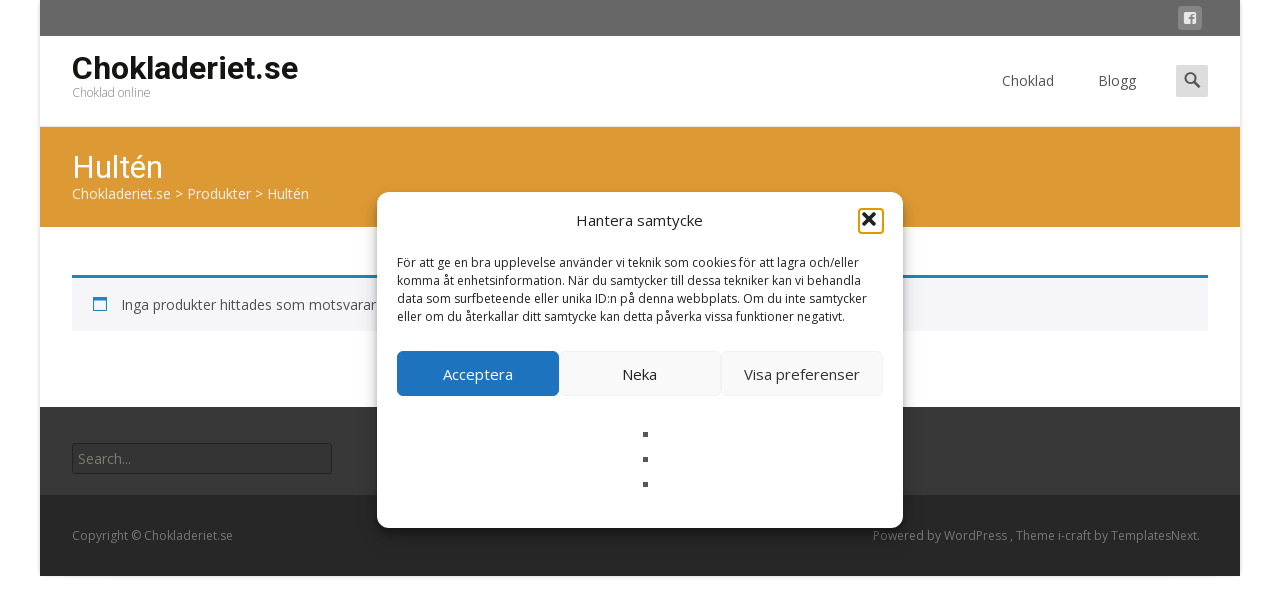

--- FILE ---
content_type: text/css
request_url: https://www.chokladeriet.se/wp-content/plugins/templatesnext-toolkit/css/tx-style.css?ver=1.01
body_size: 6867
content:
/*** templatesnext toolkit Shortcode - content elements ***/

/*		Heading
---------------------------------------------------------------*/

.tx-heading-style-default {
	padding: 2px 0;
}
.tx-heading-style-default .tx-heading-inner {
	padding: 0px;
}
.tx-heading.tx-heading-align-left { text-align: left; }
.tx-heading.tx-heading-align-left .tx-heading-inner { padding-left: 0px; }
.tx-heading.tx-heading-align-right { text-align: right; }
.tx-heading.tx-heading-align-right .tx-heading-inner { padding-right: 0px; }
.tx-heading.tx-heading-align-center { text-align: center; }

/*		Divider
---------------------------------------------------------------*/

.tx-divider {
	clear: both;
	position: relative;
	height: 1px;
	margin: 2.5em 0 1.5em 0;
	background: #999;
	background-color: #e7e7e7;
}
.tx-divider a {
	position: absolute;
	right: 0;
	bottom: 5px;
	display: inline-block;
	color: #777;
	font-size: 12px;
	text-decoration: none;
}

/*		Spacer
---------------------------------------------------------------*/

.tx-spacer {
	display: block;
	height: 0;
	clear: both;
	overflow: hidden;
}
.tx-spacer-5 { height: 5px }
.tx-spacer-10 { height: 10px }
.tx-spacer-20 { height: 20px }
.tx-spacer-30 { height: 30px }
.tx-spacer-40 { height: 40px }

/*		Highlight
---------------------------------------------------------------*/

.tx-highlight {
	display: inline;
	padding: 1px 0;
}


/*		List
---------------------------------------------------------------*/

.tx-list ul {
	list-style: none !important;
	margin: 0 0 1.5em 0 !important;
	padding: 0 !important;
}
.tx-list ul li {
	position: relative;
	list-style-type: none !important;
	display: block !important;
	line-height: 1.3em;
	margin: 0 !important;
	padding: 4px 0 4px 2em !important;
}
.tx-list ul li > img {
	position: absolute;
	left: 0;
	top: 4px;
	width: 1.3em;
	height: 1.3em;
	padding: 0;
	margin: 0;
	border: none;
}
.tx-list ul li i {
	position: absolute;
	left: 0;
	top: 4px;
	width: 1.3em;
	height: 1.3em;
	line-height: 1.3em;
	text-align: center;
}

/*		Button
---------------------------------------------------------------*/

.tx-button {
	display: inline-block !important;
	text-align: center;
	text-decoration: none !important;
	box-sizing: content-box !important;
	-moz-box-sizing: content-box !important;
	-webkit-box-sizing: content-box !important;
	transition: all .2s;
	-o-transition: all .2s;
	-ie-transition: all .2s;
	-moz-transition: all .2s;
	-webkit-transition: all .2s;
}
.tx-button-wide {
	display: block !important;
	margin: 1em 0;
}
.tx-button-center { text-align: center; }
.tx-button span {
	display: block !important;
	text-decoration: none !important;
	box-sizing: content-box !important;
	-moz-box-sizing: content-box !important;
	-webkit-box-sizing: content-box !important;
	transition: all .2s;
	-o-transition: all .2s;
	-ie-transition: all .2s;
	-moz-transition: all .2s;
	-webkit-transition: all .2s;
}
.tx-button img {
	border: none !important;
	vertical-align: middle !important;
	margin: -0.2em 0.4em 0 -0.3em !important;
	box-shadow: none !important;
	-moz-box-shadow: none !important;
	-webkit-box-shadow: none !important;
}
.tx-button i {
	display: inline-block;
	width: 1em;
	height: 1em;
	margin: 0 0.5em 0 0 !important;
	text-align: center;
	line-height: 1em;
}
.tx-button.tx-button-float-icon img { margin: 0 0.5em !important }
.tx-button small {
	display: block;
	margin: -0.2em 0 0 0;
	color: inherit;
	text-align: center;
	font-style: normal;
	font-size: 0.8em;
	line-height: 1;
	opacity: 0.7;
	filter: alpha(opacity=70);
}
.tx-button-style-default {
	border-width: 0px;
	border-style: solid;
}

.tx-button-style-default:hover {
	background-color: #333333!important;
	color: #FFFFFF!important;
}


.tx-button-style-default span {
	border-top-width: 0px;
	border-bottom-width: 0px;
	border-top-style: solid;
	border-bottom-style: solid;
}

.tx-button-style-stroked span {
	margin: 1px;
	border: 1px dashed #fff !important;
}
.tx-button-style-stroked:hover span {
	-ms-filter: "progid:DXImageTransform.Microsoft.Alpha(Opacity=70)";
	filter: alpha(opacity=70);
	-moz-opacity: 0.7;
	-khtml-opacity: 0.7;
	opacity: 0.7;
}
.tx-button-style-3d {
	border-bottom-style: solid;
	border-bottom-width: 6px;
}
.tx-button-style-3d span {
	border-bottom-style: solid;
	border-bottom-width: 1px;
}
.tx-button-style-3d:hover {
	position: relative;
	top: 3px;
	border-bottom-width: 3px;
}

.tx-button a:hover {
	background-color: #373737;
	color: #ffffff;
}

/*		Row + Column
---------------------------------------------------------------*/

.tx-row {
	clear: both;
	zoom: 1;
	margin-bottom: 24px;
}
.tx-row:before,
.tx-row:after {
	display: table;
	content: "";
}
.tx-row:after { clear: both; }
.tx-column {
	display: block;
	margin: 0 4% 0 0;
	float: left;
	-webkit-box-sizing: border-box;
	-moz-box-sizing: border-box;
	box-sizing: border-box;
}
.tx-column-last { margin-right: 0; }
.tx-row .tx-column { margin: 0 0 0 4%; }
.tx-row .tx-column .tx-column { margin: 0px!important; display: inline-block; width: 49%; }
.tx-row .tx-column.tx-column-size-1-1 { margin-left: 0; margin-right: 0; }
.tx-row .tx-column:first-child { margin-left: 0; }
.tx-column-centered {
	margin-right: auto !important;
	margin-left: auto !important;
	float: none !important;
}
.tx-column img,
.tx-column iframe,
.tx-column object,
.tx-column embed { max-width: 100%; }
@media only screen {
	[class*="nx-column"] + [class*="nx-column"]:last-child { float: right; }
}

.tx-column {
	display: block;
	margin: 0 0 0 0;
	padding: 0px 16px;
}
.tx-column-last { padding-right: 0px; }
.tx-row .tx-column { margin: 0%; }
.tx-row .tx-column.tx-column-size-1-1 { padding-left: 0; padding-right: 0; }
.tx-row .tx-column:first-child { padding-left: 0px; }
.tx-row .tx-column:last-child { padding-right: 0px; }

.tx-column-size-1-1 { width: 100%; }
.tx-column-size-1-2 { width: 50%; }
.tx-column-size-1-3 { width: 33.33%; }
.tx-column-size-2-3 { width: 66.66%; }
.tx-column-size-1-4 { width: 25%; }
.tx-column-size-3-4 { width: 75%; }
.tx-column-size-1-5 { width: 20%; }
.tx-column-size-2-5 { width: 40%; }
.tx-column-size-3-5 { width: 60%; }
.tx-column-size-4-5 { width: 80%; }
.tx-column-size-1-6 { width: 16.66%; }
.tx-column-size-5-6 { width: 83.33%; }

/* Styles for screens that are less than 768px */
@media only screen and (max-width: 768px) {
	.tx-column {
		width: 100% !important;
		margin: 0 0 24px 0 !important;
		float: none !important;
	}
	
	.tx-row .tx-column:last-child,
	.fancy-inner .tx-column:last-child {
		margin-bottom: 0 !important;
	}
}

.site-content .tx-row.lined div.tx-column {
	border: 1px solid #999;
}



/* portfolio Shortcode css Starts */


.tx-col-1-2 {
	width: 50%;
	display: block;
	float: left;
}
.tx-col-1-3 {
	width: 33.3%;
}
.tx-col-2-3 {
	width: 66.6%;
}
.tx-col-1-4 {
	width: 25%;
}

.tx-post-row {
	display: block;
	position: relative;
	clear: both;
	width : 100%;
	width: calc(100% + 32px);
	margin-left: -16px;
	margin-right: -16px;
}

.tx-post-row.folio-style-gallery {
	width : 100%;
	margin-left: 0px;
	margin-right: 0px;
}

.tx-post-row:after {
	content: " ";
	display: block;
	clear: both;
	height: 0px;
}

.tx-post-col-1 {
	display: block;
	float: none;
	padding-right: 16px;
	padding-left: 16px;
	width: 100%;
}
.tx-post-col-2 {
	display: block;
	float: left;
	padding-left: 16px;
	padding-right: 16px;	
	width: 50%;
}
.tx-post-col-3 {
	display: block;
	float: left;
	padding-left: 16px;
	padding-right: 16px;	
	width: 33.33%;
}
.tx-post-col-4 {
	display: block;
	float: left;
	padding-left: 16px;
	padding-right: 16px;	
	width: 25%;
}

.tx-post-row.folio-style-gallery .tx-portfolio-item {
	padding: 0px;
	/* overflow: hidden; */
}

.tx-carousel .tx-post-col-1,
.tx-carousel .tx-post-col-2,
.tx-carousel .tx-post-col-3,
.tx-carousel .tx-post-col-4 {
	width: auto;
}

.tx-post-row .tx-portfolio-item .tx-border-box {
	padding-bottom: 32px;
}

.folio-style-gallery.tx-post-row .tx-portfolio-item .tx-border-box {
	padding-bottom: 0px;
}

.tx-post-row .tx-folio-title {
	font-size: 24px;
	font-weight: 500;
	margin: 12px 0px;
	margin-bottom: 2px;
}

.tx-post-row .tx-folio-title a,
.tx-post-row .tx-folio-title a:visited {
	color: #565656;
	text-decoration: none;
}

.tx-folio-category {
	display: block;
	color: #999;
	font-size: 12px;
	margin-bottom: 16px;
}

.folio-style-gallery.tx-post-row .tx-folio-title {
	position: absolute;
	left: 12px;
	bottom: -20px;
	margin-bottom: 0px;
	opacity: 0;
	transition-property: all;
	transition-duration: 0.3s;
	transition-timing-function: ease-in-out;
	transition-delay: 0.4s;	
}

.folio-style-gallery.tx-post-row .tx-folio-title a,
.folio-style-gallery.tx-post-row .tx-folio-title a:visited {
	color: #FFFFFF;
}

.folio-style-gallery.tx-post-row .tx-folio-category {
	color: #ddd;
	position: absolute;
	left: 12px;
	bottom: -32px;
	margin-bottom: 0px;
	opacity: 0;
	transition-property: all;
	transition-duration: 0.3s;
	transition-timing-function: ease-in-out;
	transition-delay: 0.6s;		
}

.folio-style-gallery.tx-post-row .tx-portfolio-item:hover .tx-folio-title {
	bottom: 32px;
	opacity: 1;
}

.folio-style-gallery.tx-post-row .tx-portfolio-item:hover .tx-folio-category {
	bottom: 12px;
	opacity: 1;
}

.tx-post-row a.moretag,
.tx-post-row a.moretag:visited {
	display: block;
	clear: both;
	text-align: right;
	text-decoration: none;
	padding-top: 6px;
	font-size: 12px;
}

.tx-post-row a.moretag:hover {
	text-decoration: underline;
}

.tx-post-row .tx-border-box .tx-folio-img {
	overflow: hidden;
}

.tx-post-row .tx-portfolio-item img.folio-img {
	width: 100%;
	transition-property: all;
	transition-duration: 0.4s;
	transition-timing-function: ease-in-out;
	transition-delay: 0.0s;	
}

.tx-post-row .tx-portfolio-item:hover img.folio-img {
	transform: scale(1.1);
}

.tx-folio-img,
.tx-folio-img-wrap {
	position: relative;
}

.tx-folio-img .folio-links {
	position: absolute;
	bottom: 0px;
	left: 0px;
	width: 100%;
	background-color: rgba(0,0,0,0.4);
	padding-top: 12px;
	padding-bottom: 12px;
	text-align: center;
	overflow: hidden;
	
	transition-property: all;
	transition-duration: 0.4s;
	transition-timing-function: ease-in-out;
	transition-delay: 0.0s;
	
	bottom: -64px;
	z-index: 101;
	visibility: hidden;
}

.folio-style-gallery .tx-folio-img .folio-links {
	position: absolute;
	bottom: 0px;
	left: 0px;
	width: 100%;
	height: 100%;
	bottom: 0px;
	background-color: rgba(0,0,0,0.0);	
}

.tx-folio-img:hover .folio-links {
	bottom: 0px;
	visibility: visible;
}

.folio-style-gallery .tx-portfolio-item:hover .tx-folio-img .folio-links {
	background-color: rgba(0,0,0,0.4);
	bottom: 0px;
	visibility: visible;		
}

.tx-folio-img .folio-links .folio-linkico,
.tx-folio-img .folio-links .folio-zoomico {
	display: inline-block;
	height: 32px;
	width: 32px;
	background-color: #666;
	color: #FFF;
	text-align: center;
	line-height: 32px;
	margin: auto 2px;
	border-radius: 3px;
	transition-property: all;
	transition-duration: 0.2s;
	transition-timing-function: ease-in-out;
	transition-delay: 0.3s;
}

.folio-style-gallery .tx-folio-img .folio-links span,
.folio-style-gallery .tx-folio-img .folio-links span {
	display: block;
	width: 100%;
	position: absolute;
	left: 0px;
	top: 50%;
	margin-top: -22px;
}

.folio-style-gallery .folio-head {
	display: block;
	width: 100%;
	position: absolute;
	left: 0px;
	bottom: 0px;
	padding: 0px 12px;
	z-index: 102;
}


.folio-style-gallery .tx-post-row .tx-folio-title a, 
.folio-style-gallery .tx-post-row .tx-folio-title a:visited {}

.folio-style-gallery .tx-folio-category {}

.tx-folio-img .folio-links .folio-linkico {
	margin-right: 64px;
	opacity: 0;
}
.tx-folio-img .folio-links .folio-zoomico {
	margin-left: 64px;
	opacity: 0;
}

.tx-folio-img:hover .folio-links .folio-linkico,
.folio-style-gallery .tx-portfolio-item:hover .tx-folio-img .folio-links .folio-linkico {
	margin-right: 2px;
	opacity: 1;
}
.tx-folio-img:hover .folio-links .folio-zoomico,
.folio-style-gallery .tx-portfolio-item:hover .tx-folio-img .folio-links .folio-zoomico {
	margin-left: 2px;
	opacity: 1;
}

.tx-folio-img .folio-links .folio-linkico {}
.tx-folio-img .folio-links .folio-zoomico {
	transition-delay: 0.5s;			
}

.tx-subtitle {
	font-size: 20px;
	font-weight: 500;
}

.tx-blog-img {
	margin-bottom: 16px;
	position: relative;
	overflow: hidden;
}

.tx-blog-imgpad {
	height: 16px;
}

.tx-blog .tx-blog-item {
	margin-bottom: 32px;
}

.tx-blog-item .blog-image {
	width: 100%;
	transition-property: all;
	transition-duration: 0.4s;
	transition-timing-function: ease-in-out;
	transition-delay: 0.0s;		
}

.tx-blog-item .blog-image:hover {
	transform:scale(1.1);
}

.tx-blog .tx-blog-item .tx-post-title {
	padding: 0px;
	margin: 0px;
	padding-bottom: 4px;
}

.tx-blog .tx-blog-item  h3.tx-post-title a {
	color: #565656;
	font-weight: 500;
	text-decoration: none;
}
.tx-category {
	margin-bottom: 16px;
	font-size: 12px;	
	color: #999;	
}

.tx-category a {
	text-decoration: none;
}

.tx-meta {
	padding-top: 8px;
	font-size: 11px;
	color: #999;
}

.tx-post-content {
	padding: 0px 32px 32px 32px;
}

.tx-blog .tx-blog-item .tx-border-box {
	border: 1px solid #e7e7e7;
}

.tx-post-comm {
	display: block;
	position: absolute;
	bottom: 12px;
	right: 12px;
	height: 32px;
	width: 32px;
	text-align: center;
	line-height: 32px;
	color: #FFFFFF;
}

.tx-post-comm span {
	display: block;
	position: relative;
	height: 32px;
	width: 32px;
	text-align: center;
	z-index: 107;
}

.tx-post-comm:after { 
   content: '\f075';
   font-family: FontAwesome;
   font-weight: normal;
   font-style: normal;
   margin:0px;
   text-decoration:none;
   height: 32px;
   line-height: 32px;
   font-size: 32px;
   position: absolute;
   left: 0px;
   top: 0px;
   color: #f00;
   z-index: 106;
   width: 32px;
   text-align: center;
}

/* testimonials */
.entry-content .owl-theme .owl-controls .owl-page span {
	background-color: rgba(0,0,0,0.5);
}

.tx-testimonials {
	display: block;
	padding: 32px;
	background-color: #CCC;
}

.tx-testimonials {
	display: block;
	padding: 32px;
	padding-top: 56px;
	background-color: #f7f7f7;
}

.tx-testimonials:after {
	position: absolute;
	left: calc(50% - 15px);
	top: 16px;
	content: "\f10d";
	display: inline-block;
	font-family: FontAwesome;
	font-style: normal;
	font-weight: normal;
	line-height: 1;
	-webkit-font-smoothing: antialiased;
	-moz-osx-font-smoothing: grayscale;
	font-size: 32px;
	width: 32px;
	text-align: center;
	color: #999;	
}

.tx-testimonials .tx-testi-item {
	text-align: center;
}

.tx-testimonials .tx-testi-name {
	display: block;
	font-weight: 700;
	color: #666;
	padding-top: 16px;
}
.tx-testimonials .tx-testi-desig {
	display: inline-block;
	font-size: 12px;
	color: #999;
	padding-right: 6px;
}
.tx-testimonials .tx-testi-org {
	display: inline-block;
	font-size: 12px;
	color: #999;	
}

@media (min-width: 1200px) {
	.tx-fullwidthrow .tx-fw-content .tx-testi-item {
		margin-left: 64px;
	}	
}



/* tx Button */
.tx-button {
	display: inline-block;
	padding: 10px 16px;
	border-radius: 3px;
}

.tx-button:hover {
	background-color: #373737!important;
	color: #FFFFFF!important;
}

.tx-cta {
	display: block;
	clear: both;
	padding: 32px;
	margin-bottom: 32px;
	background-color: #f7f7f7;
	border-left: 6px solid #06C;
	color: #474747;
}

.tx-cta .tx-cta-text {
	display: inline-block;
	font-size: 24px;
	line-height: 40px;
	font-weight: 500;
}

.tx-cta a.cta-button,
.tx-cta a.cta-button:visited {
	display: block;
	float: right;
	line-height: 40px;
	color: #FFF;
	padding-left: 16px;
	padding-right: 16px;
	border-radius: 3px;
	text-decoration: none;
	transition-property: all;
	transition-duration: 0.4s;
	transition-timing-function: ease-in-out;
	transition-delay: 0.0s;	
}

.tx-cta a.cta-button:hover {
	background-color: #373737;
	color: #ffffff;
}

.tx-service {}
.tx-service-icon {
	display: block;
	text-align: center;
}

.tx-animate,
.tx-service-icon span,
.tx-service-icon span i,
.tx-service-icon span i:before,
.tx-service-icon span i:after,
.tx-carousel .owl-controls .owl-buttons .owl-prev,
.tx-carousel .owl-controls .owl-buttons .owl-next  {
	transition-property: all;
	transition-duration: 0.4s;
	transition-timing-function: ease-in-out;
	transition-delay: 0.0s;
}

.tx-service-icon span {
	display: inline-block;
	width: 92px;
	height: 92px;
	border: 2px solid #069;
	border-radius: 50%;
	text-align: center;
	font-size: 48px;
	line-height: 88px;
	color: #069;
}

.tx-service-icon span {
	border: 2px solid #069;
}
.tx-service-icon span i {
	color: #069;
	line-height: 88px;
}

.tx-service-icon span i:before {
	line-height: 88px;
}

.tx-service:hover .tx-service-icon span {
	background-color: #069;
}
.tx-service:hover .tx-service-icon span i {
	color: #FFF;	
}

.tx-service.curved .tx-service-icon span {
	border-radius: 12px;
	margin-bottom: 12px;
}

.tx-service.square .tx-service-icon span {
	border-radius: 0px;
	margin-bottom: 12px;
}

.tx-service-title {
	text-align: center;
	font-size: 24px;
	padding: 6px 0px 16px 0px;
}
.tx-service-text {
	text-align: center;
	padding-bottom: 32px;
}


/* owl carousel */
.tx-carousel .owl-controls .owl-buttons .owl-prev {}

.tx-carousel .owl-controls .owl-buttons {
	position: absolute;
	width: 100%;
	top: 50%;
	top: calc(50% - 40px);
	left: 0px;
}
.tx-carousel .owl-controls .owl-buttons .owl-prev {
	position: absolute;
	left: 48px;
	display: block;
	width: 40px;
	height: 40px;
	line-height: 40px;
	text-align: center;	
	color: #fff;
	background-color: rgba(0,0,0,0.5);
	border-radius: 0px 3px 3px 0px;
	opacity: 0;
}
.tx-carousel .owl-controls .owl-buttons .owl-next {
	position: absolute;
	right: 48px;
	display: block;
	width: 40px;
	height: 40px;
	line-height: 40px;
	text-align: center;
	color: #fff;
	background-color: rgba(0,0,0,0.5);
	border-radius: 3px 0px 0px 3px;
	opacity: 0;
}


.tx-carousel:hover .owl-controls .owl-buttons .owl-prev {
	left: 16px;
	opacity: 1;
}
.tx-carousel:hover .owl-controls .owl-buttons .owl-next {
	right: 16px;
	opacity: 1;
}


.tx-carousel .owl-controls .owl-buttons .owl-prev span {
	display: block;
	width: 40px;
	height: 40px;
	line-height: 40px;
	text-align: center;	
	color: #fff;
}
.tx-carousel .owl-controls .owl-buttons .owl-next span {
	display: block;
	width: 40px;
	height: 40px;
	line-height: 40px;
	text-align: center;
	color: #fff;
}

.nx-paging {
	display: block;
	clear: both;
	text-align: center;
	margin: 16px 0px;
}

.nx-paging .nx-paging-inner {
	display: inline-block;
	margin: 0px auto;
}

.nx-paging > div.nx-paging-inner > a,
.nx-paging > div.nx-paging-inner > a:visited,
.nx-paging > div.nx-paging-inner > span {
	display: inline-block;
	height: 28px;
	line-height: 28px;
	padding: 0px 10px;
	border: 1px solid #d7d7d7;
	text-decoration: none;
	color: #999999;
}

.nx-paging > div.nx-paging-inner > span {
	color: #CCC;
	border: 1px solid #e7e7e7;
}

.nx-paging > div.nx-paging-inner > a:hover {
	background-color: #e7e7e7;
	color: #373737;
}

.nx-paging > div.nx-paging-inner > a.prev.page-numbers {}

/*
* Heading
*/

.tx-heading {
	border-bottom: 1px solid #CCC;
	padding-bottom: 6px;
}

.tx-heading .tx-heading-tag {
	font-weight: 500;
	margin: 0px;
	padding: 0px;
}

/*
* related Product
*/

.related.products {
	position: relative;
	overflow: hidden;
}

.related.products .products .owl-controls .owl-buttons {
	position: absolute;
	width: 100%;
	left: 0px;
	top: 45%;
}

.related.products .products .owl-controls .owl-buttons .owl-next,
.related.products .products .owl-controls .owl-buttons .owl-prev {
	display: block;
	height: 32px;
	width: 24px;
	line-height: 24px;
	text-align: center;
	color: #ffffff;
	background-color: rgba(0,0,0,0.4);
	position: absolute;
	left: 0px;
	top: 0px;
	opacity: 0;

	transition-property: all;
	transition-duration: 0.4s;
	transition-timing-function: ease-in-out;
	transition-delay: 0.0s;	
}


.related.products .products .owl-controls .owl-buttons .owl-next {
	border-top-right-radius: 3px;
	border-bottom-right-radius: 3px;
	margin-left: -100px;		
}

.related.products .products .owl-controls .owl-buttons .owl-prev {
	left: auto;
	right: 0px;
	top: 0px;
	border-top-left-radius: 3px;
	border-bottom-left-radius: 3px;
	margin-right: -100px;
}


.related.products .products .owl-controls .owl-buttons .owl-next span,
.related.products .products .owl-controls .owl-buttons .owl-prev span {
	line-height: 32px;
}

.related.products .products:hover .owl-controls .owl-buttons .owl-next {
	margin-left: 0px;
	opacity: 1;
}

.related.products .products:hover .owl-controls .owl-buttons .owl-prev {
	margin-right: 0px;
	opacity: 1;
}

/*
* Slider
*/

.tx-slider {
	position: relative;
	overflow: hidden;
	width: 100%;
	height: auto;
}

.tx-slider img {
	width: 100%;
	max-width: 100%;
}

.tx-slider .owl-controls {
}

.tx-slider-item {
	background-color: #E6E6E6;
}

.tx-slider .owl-controls .owl-buttons {
	position: absolute;
	top: 45%;
	left: 0px;
	width: 100%;
	height: 1px;
	overflow: visible;
	z-index: 102;
}


.tx-slider .owl-controls .owl-buttons .owl-next,
.tx-slider .owl-controls .owl-buttons .owl-prev {
	display: block;
	height: 56px;
	width: 32px;
	line-height: 32px;
	text-align: center;
	color: #ffffff;
	background-color: rgba(0,0,0,0.36);
	position: absolute;
	left: 0px;
	top: 0px;

	transition-property: all;
	transition-duration: 0.4s;
	transition-timing-function: ease-in-out;
	transition-delay: 0.0s;	
}


.tx-slider .owl-controls .owl-buttons .owl-next {
	border-top-right-radius: 0px;
	border-bottom-right-radius: 0px;
	margin-left: -100px;		
}

.tx-slider .owl-controls .owl-buttons .owl-prev {
	left: auto;
	right: 0px;
	top: 0px;
	border-top-left-radius: 0px;
	border-bottom-left-radius: 0px;
	margin-right: -100px;
}


.tx-slider .owl-controls .owl-buttons .owl-next span,
.tx-slider .owl-controls .owl-buttons .owl-prev span {
	line-height: 56px;
}

.tx-slider:hover .owl-controls .owl-buttons .owl-next {
	margin-left: 0px;
}

.tx-slider:hover .owl-controls .owl-buttons .owl-prev {
	margin-right: 0px;
}

.tx-slider .owl-wrapper .tx-slider-box {
	position: relative;
}

.tx-slider .owl-wrapper .tx-slide-content {
	display: block;
	position: absolute;
	left: 0px;
	top: 0px;
	margin: 0px auto;
	width: 100%;
	height: 100%;
	z-index: 304;
	text-align: left;
}

.tx-slider .owl-wrapper .tx-slide-content .tx-slide-content-inner {
	display: block;
	position: relative;
	margin: 0px auto;
	width: 100%;
	max-width: 1200px;
	padding: 0px 36px;
	z-index: 305;
	
	top: 45%;
	transform: translateY(-50%);	
}

.tx-slide-title {
	display: inline-block;
	font-weight: 500;
	font-size: 48px;
	padding: 8px 16px;
	color: #FFF;
	background-color: rgba(0,0,0,0.36);
	margin-bottom: 12px;
	visibility: hidden;
}

.tx-slide-details p {
	display: inline-block;	
	padding: 8px 16px;
	color: #FFF;
	background-color: rgba(0,0,0,0.4);
	max-width: 50%;
	margin-bottom: 12px;
	visibility: hidden;
}

.tx-slide-button {
	visibility: hidden;
}

.tx-slider .tx-slide-button a,
.tx-slider .tx-slide-button a:visited {
	display: inline-table;
	padding: 12px 16px;
	background-color: #575757;
	border-radius: 3px;
	color: #ffffff;
	text-decoration: none;
	font-size: 12px;
}

.tx-slider .tx-slide-button a:hover {
	text-decoration: none;		
}

.owl-item .tx-slide-title {
	transition-property: all;
	transition-duration: 0.4s;
	transition-timing-function: ease-in-out;
	transition-delay: 0.2s;
	opacity: 0;
}

.owl-item .tx-slide-details p {
	transition-property: all;
	transition-duration: 0.4s;
	transition-timing-function: ease-in-out;
	transition-delay: 0.5s;
	opacity: 0;
	margin-left: 120px;
}

.tx-slider .owl-item .tx-slide-button {
	transition-property: all;
	transition-duration: 0.4s;
	transition-timing-function: ease-in-out;
	transition-delay: .3s;
	margin-top: 80px;
	opacity: 0;	
}

.owl-item.active .tx-slide-title {
	visibility: visible;
	opacity: 1;	
}

.owl-item.active .tx-slide-details p {
	visibility: visible;
	opacity: 1;
	margin-left: 0px;
}

.tx-slider .owl-item.active .tx-slide-button {
	visibility: visible;
	margin-top: 0px;
	opacity: 1;	
}

.tx-slider .owl-pagination {
	display: block;
	width: 100%;
	position: absolute;
	bottom: 12px;
	left: 0px;
	text-align: center;
	transition-property: all;
	transition-duration: 0.4s;
	transition-timing-function: ease-in-out;
	transition-delay: .0s;	
	opacity: 0;
}

.tx-slider:hover .owl-pagination {
	opacity: 1;
}

.tx-slider .owl-pagination .owl-page {
	display: inline-block;
	margin: 0px 4px;
}

.tx-slider .owl-pagination .owl-page span {
	display: block;
	background-color: rgba(0,0,0,0.4);
	height: 12px;
	width: 12px;
	border-radius: 6px;
}

.tx-slider .owl-pagination .owl-page.active span {
	background-color: rgba(0,0,0,0.8);	
}

.tx-slider .owl-controls {
}

.portfolio .entry-thumbnail.tx-slider .owl-controls {
	top: 45%;
	height: auto;
}

.portfolio .entry-thumbnail.tx-slider .owl-controls .owl-pagination {
	display: none;
}


.tx-slider.shadow .tx-slide-title {
	background: transparent-color: rgba(0, 0, 0, 0.0);;
	background: transparent;
	text-shadow: 0px 0px 3px rgba(0, 0, 0, 0.4);	
}

.tx-slider.shadow .tx-slide-details p {
	background: transparent-color: rgba(0, 0, 0, 0.0);;
	background: transparent;	
	text-shadow: 0px 0px 2px rgba(0, 0, 0, 0.4);	
}

.tx-slider.shadow .tx-slide-button a {
	box-shadow: 0px 0px 2px rgba(0, 0, 0, 0.4);	
}


/*
* Widgets 
*/

.site .widget .recent-comments-list li.nx-comment {
	display: block;
	clear: both;
	height: auto;
	border: none;
}

.site .widget .recent-comments-list li.nx-comment .comment-wrap {
	padding-top: 6px;
	padding-bottom: 6px;
}

.widget .recent-comments-list li.nx-comment .comment-wrap .comment-avatar {
	display: inline-block;
}

.widget .recent-comments-list li.nx-comment .comment-wrap .comment-avatar img {
	border-radius: 3px;
}

.widget .recent-comments-list li.nx-comment .comment-wrap .comment-content {
	width: 72%;
	width: calc( 100% - 64px );
	border: 1px solid rgba(154,154,154,0.4);
	border-radius: 3px;
	padding: 6px 6px 0px 6px;
}

.widget .recent-comments-list li.nx-comment .comment-wrap .comment-content .comment-meta {
	color: #999;
	font-size: 12px;
	line-height: 1;
}

.widget .recent-comments-list li.nx-comment .comment-wrap .comment-content .comment-body {
	padding-top: 8px;
	padding-bottom: 0px;
}

.widget .recent-comments-list li.nx-comment .comment-wrap .comment-content .comment-body p {
	margin: 0px;
	margin-bottom: 12px;
}

.widget .recent-posts-list li.nx-recent-post {
	display: block;
	clear: both;
	min-height: 96px;
}

.widget .recent-posts-list li.nx-recent-post a.recent-post-image img {
	width: 72px;
	display: block;
	float: left;
	padding-top: 4px;
	border-radius: 6px;
}

.widget .recent-posts-list li.nx-recent-post .recent-post-details.thumbyes {
	display: inline-block;
	width: 60%;
	width: calc( 100% - 72px);
	padding-left: 12px;
}

.widget .recent-posts-list li.nx-recent-post .recent-post-title {
	display: block;
	clear: both;
}

.widget .recent-posts-list li.nx-recent-post .recent-post-details.thumbyes span.post-meta {
	font-size: 11px;
}

.widget .portfolio-grid {
	padding-top: 12px;
}

.widget .portfolio-grid li a.grid-image img {}

.widget .portfolio-grid li {
	display: block;
	float: left;
	margin: 0px;
	width: 33.33%;
	border: none;
	border-bottom: none!important;
	padding: 1px!important;
}

.widget .portfolio-grid li a.grid-image img {}

.nx-wide .tx-fullwidthrow {
	position: relative;
}

.nx-boxed .tx-fullwidthrow {}

.nx-wide .tx-fullwidthrow .tx-fullwidthinner {
	display: block;
	clear: both;
}

.nx-wide .tx-fullwidthrow .tx-fullwidthinner:after,
.nx-boxed .tx-fullwidthrow .tx-fullwidthinner:after {
  content: "";
  display: table;
  clear: both;
  background-color: #f00;
}
/*
.nx-boxed .tx-fullwidthrow .tx-fullwidthinner {
	margin-left: -32px;
	margin-right: 32px;
}
*/

.tx-fw-inner {
}

.tx-fw-overlay {
	display: block;
	width: 100%;
	height: 100%;
	background-color: rgba(0,0,0,0.4);
	padding-left: 32px;
	padding-right: 32px;
}

.tx-fw-content {
	max-width: 1200px;
	margin-left: auto;
	margin-right: auto;	
}

span.tx-animate {
	display: inline-block;
}


/*		Divider
---------------------------------------------------------------*/

.tx-team{}

.tx-team .tx-team-item {
	display: block;
	float: left; 
}

.tx-team.tx-2-column-team .tx-team-item {
	width: 50%;
}
.tx-team.tx-3-column-team .tx-team-item {
	width: 33.33%
}
.tx-team.tx-4-column-team .tx-team-item {
	width: 25%;
}


.tx-team {
	margin-left: -16px;
	margin-right: -16px;
	width: calc( 100% + 32px );
}

.tx-team .tx-team-item .tx-team-box {
	display: block;
	position: relative;
	padding: 16px;
}

.tx-team .tx-team-content {}

.tx-team .tx-team-content .tx-team-content-inner {
	display: block;
	position: relative;
	text-align: center;
	padding-bottom: 6px;
}

.tx-team  .tx-team-img {
	display: block;
	position: relative;
	text-align: center;
	overflow: hidden;
}

.tx-team .tx-team-box .tx-team-img img {
	transition-property: all;
	transition-duration: 0.2s;
	transition-timing-function: ease-in-out;
	transition-delay: 0.0s;	
}

.tx-team .tx-team-box:hover .tx-team-img img {
	transform: scale(1.1, 1.1);
}

.tx-team .tx-team-socials {

	transition-property: all;
	transition-duration: 0.4s;
	transition-timing-function: ease-in-out;
	transition-delay: 0.2s;		
	
	display: block;
	position: absolute;
	left: 0px;
	bottom: 0px;
	margin-bottom: -58px;
	width: 100%;
	background-color: rgba(0,0,0,.6);

	z-index: 101;
}

.tx-team .tx-team-box:hover .tx-team-socials {
	margin-bottom: 0px;
}

.tx-team  .tx-team-socials span {
	color: #FFF;
	display: inline-block;
	margin: 12px 4px;
}

.tx-team .tx-team-socials span > a > i {
	display: inline-table;
	color: #FFF;
	border: 1px solid #FFF;
	border-radius: 3px;
	width: 32px;
	height: 32px;
	line-height: 32px;
	font-size: 20px;
}


.tx-team .tx-team-content-inner h3 {
	font-size: 24px;
	font-weight: 500;
	margin: 6px auto 2px auto;
	padding: 0px;	
}

.tx-team .tx-team-content-inner .desig {
	font-size: 13px;
	font-weight: 300;
	color: #666;
	line-height: 16px;
}

.tx-noposts {
	display: block;
	width: 100%;
	padding: 32px;
	background-color: #F60;
	color: #FFF;
}

@media (max-width: 999px) {
	.folio-col-1 {
		display: block;
		float: none;
		padding-right: 0px;
		width: 100%;
	}
	.folio-col-2 {
		display: block;
		float: none;
		padding-left: 0px;
		width: 100%;
	}
	.tx-col-1-2 {
		width: 50%;
		display: block;
		float: left;
	}
	.tx-col-1-3 {
		width: 50%;
	}
	.tx-col-1-4 {
		width: 50%;
	}	
	.tx-posts.tx-posts-col-2.tx-posts-layout-masonry .post {
	}
	
	.tx-posts.tx-posts-col-3.tx-posts-layout-masonry .post {
		width: 50%;
	}
	.tx-posts.tx-posts-col-4.tx-posts-layout-masonry .post {
		width: 33.3%;
	}
	
	.tx-post-col-1 {
		float: none;
		width: 100%;
	}
	.tx-post-col-2 {
		float: none;
		width: 100%;
	}
	.tx-post-col-3 {
		float: none;
		width: 100%;
	}
	.tx-post-col-4 {
		float: none;
		width: 100%;
	}
	
	.tx-row .tx-column {
		width: 100%;
		padding-left: 0px;
		padding-right: 0px;
		padding-bottom: 32px;
	}
	
	.tx-slider .owl-wrapper .tx-slide-content .tx-slide-content-inner {
		text-align: center;
	}
	
	.owl-item .tx-slide-details p {
		max-width: 100%;
		white-space: nowrap;
		overflow: hidden;
		text-overflow: ellipsis;
		max-height: 48px;	
	}
	
	.owl-item .tx-slide-title {
		font-size: 24px;
		font-weight: 500;
		margin-top: 0px;
		padding-top: 6px;
		padding-bottom: 6px;
	}
	
	.tx-slider .tx-slide-button a {
		padding-top: 6px;
		padding-bottom: 6px;
	}

	
}


@media (max-width: 999px) {
}

@media (min-width: 768px) {

}

@media (max-width: 767px) {
	.tx-team.tx-2-column-team .tx-team-item {
		width: 100%;
	}
	.tx-team.tx-3-column-team .tx-team-item {
		width: 100%
	}
	.tx-team.tx-4-column-team .tx-team-item {
		width: 100%;
	}
}



/* Mobile devices */
@media (max-width: 359px) {
	.tx-col-1-2 {
		width: 100%;
	}
	.tx-col-1-3 {
		width: 100%;
	}
	.tx-col-1-4 {
		width: 100%;
	}	
}

.tx-vslider{
	position: relative;
	display: block;
	overflow: hidden;
}

.tx-imagebg {
	display: block;
	position: absolute;
	left: 0px;
	top: 0px;
	height: 100%;
	width: 100%;
	z-index: 2;
}

.tx-video-background {
	position: absolute;
	top: 0; 
	right: 0; 
	bottom: 0; 
	left: 0;
	z-index: 3;
}
.tx-video-foreground,
.tx-video-background iframe,
.tx-video-background .tx-video-player {
	position: absolute;
	top: 0;
	left: 0;
	width: 100%;
	height: 100%;
	pointer-events: none;
}

.tx-vslider-content {
	position: absolute;
	display: block;
	z-index: 4;
	top: 0px;
	left: 0px;
	height: 100%;
	width: 100%;
	color: #FFF;
	
	-webkit-transform-style: preserve-3d;
	-moz-transform-style: preserve-3d;
	transform-style: preserve-3d;	
}

.tx-vslider-content.vignette {
	background-image: url(images/vig-32.png);
	background-repeat: no-repeat;
	background-position: 0px 0px;
	background-size: cover;
}

.tx-vslider-content.pixel {
	background-image: url(images/homepage-banner-bg3.png);
	background-repeat: repeat;
}

.tx-vslider-content .content-wrap {
	position: relative;
	top: 50%;
	transform: perspective(1px) translateY(-50%);
	max-height: 100%;
	max-width: 1200px;
	margin-left: auto;
	margin-right: auto;
	overflow: hidden;
}

.vslider-img {
	display: block;
	margin: auto;
	max-height: 20%;
	max-width: 400px;
}

.tx-vslider-content .content-wrap h2 {
	font-size: 64px;
	line-height: 64px;
	margin-bottom: 16px;

	max-width: 900px;
	padding-left: 32px;
	padding-right: 32px;
	display: block;
	margin-left: auto;
	margin-right: auto;
}

.tx-vslider-content .content-wrap p {
	font-size: 15px;
	
	max-width: 900px;
	padding-left: 32px;
	padding-right: 32px;
	display: block;
	margin-left: auto;
	margin-right: auto;	
}

.vslider_button,
.vslider_button:visited {
	display: inline-block;
	height: 48px;
	line-height: 48px;
	padding: 0px 48px;
	color: #FFF;
	text-transform: uppercase;
	background-color: #333;
	text-decoration: none;
}

.vslider_button:hover {
	text-decoration: none;
	background-color: #333!important;	
}

.tx-youtube-warp {
	position: relative;
	padding-bottom: 56.25%; /* 16:9 */
	height: 0;
}
.tx-youtube-warp iframe {
	position: absolute;
	top: 0;
	left: 0;
	width: 100%;
	height: 100%;
}

@media (min-aspect-ratio: 16/9) {
	.tx-video-foreground { height: 300%; top: -100%; }
}
@media (max-aspect-ratio: 16/9) {
	.tx-video-foreground { width: 300%; left: -100%; }
}

@media (max-width: 768px) {
	.vslider-img {
		max-height: 20%;
		max-width: 300px;
	}
	
	.tx-vslider-content .content-wrap h2 {
		font-size: 48px;
		line-height: 48px;
		margin-bottom: 16px;
	}
	
	.tx-vslider-content .content-wrap p {
		font-size: 14px;
	}
	
	.vslider_button {
		height: 36px;
		line-height: 36px;
		padding: 0px 36px;
	}
}

@media (max-width: 480px) {
	.vslider-img {
		max-height: 20%;
		max-width: 100px;
	}
	
	.tx-vslider-content .content-wrap h2 {
		font-size: 24px;
		line-height: 24px;
		margin-bottom: 8px;
	}
	
	.tx-vslider-content .content-wrap p {
		font-size: 13px;
	}
	
	.vslider_button {
		height: 32px;
		line-height: 32px;
		padding: 0px 32px;
	}
}

/* Page builder fix */


.entry-content .panel-layout .panel-grid .widget ul {
	list-style-type: square;
	padding: 0px;
	margin: 0px;
	padding-left: 24px;
}
.entry-content .panel-layout .panel-grid .widget ul li {
	border: none;
	color: #373737;
	padding: 0px;
	padding-left: 0px;
	margin-left: 0px;
	line-height: 30px;
}

.tx-site-origin-blog .textwidget .tx-blog-item .tx-border-box {
	background-color: #FFF;
}

.tx-site-origin-feature .sow-features-list .sow-features-feature .textwidget {
	padding-left: 12px;
}
.tx-site-origin-feature .sow-features-list .sow-features-feature .textwidget > h5 {
	margin-top: 0px;
	font-weight: 400;
	margin-bottom: .5em;
}

.tx-site-origin-feature .sow-features-list .sow-features-feature > a {
	padding-top: 6px;
}

.entry-content .panel-grid .so-panel.widget h3.widget-title {
	font-size: 32px;
	border: 0px solid #FFF;
	padding: 0px;
	margin: 0px;
}

.tx-slider.shadow .tx-slider-box .tx-slide-content .tx-slide-details p,
.tx-slider.softvignette .tx-slider-box .tx-slide-content .tx-slide-details p,
.tx-slider.hardvignette .tx-slider-box .tx-slide-content .tx-slide-details p,
.tx-slider.darkoverlay .tx-slider-box .tx-slide-content .tx-slide-details p,
.tx-slider.custombg .tx-slider-box .tx-slide-content .tx-slide-details p,
.tx-slider.pattern .tx-slider-box .tx-slide-content .tx-slide-details p,
.tx-slider.siftvignette .tx-slider-box .tx-slide-content .tx-slide-details p {
	background: transparent;
	padding-left: 0px;
	padding-right: 0px;
	margin-top: 0px;
}

.tx-slider.shadow .tx-slider-box .tx-slide-content .tx-slide-title,
.tx-slider.softvignette .tx-slider-box .tx-slide-content .tx-slide-title,
.tx-slider.hardvignette .tx-slider-box .tx-slide-content .tx-slide-title,
.tx-slider.darkoverlay .tx-slider-box .tx-slide-content .tx-slide-title,
.tx-slider.custombg .tx-slider-box .tx-slide-content .tx-slide-title,
.tx-slider.pattern .tx-slider-box .tx-slide-content .tx-slide-title {
	background: transparent;
	padding-left: 0px;
	padding-right: 0px;
	margin-bottom: 0px;
	line-height: 1em;
}


.tx-slider.softvignette .tx-slider-box .tx-slide-content {
	background-image: url(images/vig-24.png);
	background-repeat: no-repeat;
	background-position: center center;
	background-size: cover;
}

.tx-slider.hardvignette .tx-slider-box .tx-slide-content {
	background-image: url(images/vig-32.png);
	background-repeat: no-repeat;
	background-position: center center;
	background-size: cover;
}

.tx-slider.darkoverlay .tx-slider-box .tx-slide-content {
	background-color: rgba(0,0,0,0.4);
}

.tx-slider.pattern .tx-slider-box .tx-slide-content {
	background-image: url(images/homepage-banner-bg3.png);
	background-repeat: repeat;
	background-position: 0px 0px;
}


.tx-slider .owl-pagination .owl-page > span {
	background: transparent;
	border-radius: 0px;
	border-width: 1px;
	border-style: solid;
}
.tx-slider .owl-pagination .owl-page.active > span { 
	background-color: #FFF; 
}

.tx-slider .owl-buttons div { 
	background-color: #F60; 
}


/* TX Skill bar */

.prograss-container {
	display: block;
	padding: 0px 0px 16px 0px;
}

.pbar-outer {
	display: block;
	position: relative;
	width: 100%;
	background-color: #e7e7e7;
	border-radius: 3px;
	color: #FFFFFF;
}

.pbar-inner {
	display: block;
	width: 0%;
	color: #FFFFFF;
	display: block;
	border-radius: 3px;	
	position: absolute;
	left: 0px;
	top: 0px;

	transition-property: all;
	transition-duration: 1.1s;
	transition-timing-function: ease-in-out;
	transition-delay: 0s;
	z-index: 501;
	overflow: hidden;
		
}

.pbar-text {
	display: block;
	position: absolute;
	overflow: visible;
	left: 0px;
	top: 0px;
	padding: 0px 16px;
	z-index: 502;
	color: #ffffff;
	font-weight: 500;
	font-size: 15px;
	text-align: right;
	transition-property: all;
	transition-duration: 1.1s;
	transition-timing-function: ease-in-out;
	transition-delay: 0s;
	width: auto;
}

.bpercent {
	margin-left: 16px;
}


.pbar-inner .candystrip {
  position: absolute;
  top: 0;
  left: 0;
  right: -32px;
  bottom: 0;
  height: 100%;
  width: 100%;
  width: calc(100% + 32px);

  background-image: -webkit-gradient(linear, 0 100%, 100% 0, color-stop(0.25, rgba(255, 255, 255, 0.2)), color-stop(0.25, transparent), color-stop(0.5, transparent), color-stop(0.5, rgba(255, 255, 255, 0.2)), color-stop(0.75, rgba(255, 255, 255, 0.2)), color-stop(0.75, transparent), to(transparent));
  background-image: -webkit-linear-gradient(45deg, rgba(255, 255, 255, 0.2) 25%, transparent 25%, transparent 50%, rgba(255, 255, 255, 0.2) 50%, rgba(255, 255, 255, 0.2) 75%, transparent 75%, transparent);
  background-image: -moz-linear-gradient(45deg, rgba(255, 255, 255, 0.2) 25%, transparent 25%, transparent 50%, rgba(255, 255, 255, 0.2) 50%, rgba(255, 255, 255, 0.2) 75%, transparent 75%, transparent);
  background-image: -o-linear-gradient(45deg, rgba(255, 255, 255, 0.2) 25%, transparent 25%, transparent 50%, rgba(255, 255, 255, 0.2) 50%, rgba(255, 255, 255, 0.2) 75%, transparent 75%, transparent);
  background-image: linear-gradient(45deg, rgba(255, 255, 255, 0.2) 25%, transparent 25%, transparent 50%, rgba(255, 255, 255, 0.2) 50%, rgba(255, 255, 255, 0.2) 75%, transparent 75%, transparent);
  -webkit-background-size: 32px 32px;
  -moz-background-size: 32px 32px;
  -o-background-size: 32px 32px;
  background-size: 32px 32px;

  -webkit-animation: pace-stripe-animation 500ms linear infinite;
  -moz-animation: pace-stripe-animation 500ms linear infinite;
  -ms-animation: pace-stripe-animation 500ms linear infinite;
  -o-animation: pace-stripe-animation 500ms linear infinite;
  animation: pace-stripe-animation 500ms linear infinite;
}

@-webkit-keyframes pace-stripe-animation {
  0% { -webkit-transform: none; transform: none; }
  100% { -webkit-transform: translate(-32px, 0); transform: translate(-32px, 0); }
}
@-moz-keyframes pace-stripe-animation {
  0% { -moz-transform: none; transform: none; }
  100% { -moz-transform: translate(-32px, 0); transform: translate(-32px, 0); }
}
@-o-keyframes pace-stripe-animation {
  0% { -o-transform: none; transform: none; }
  100% { -o-transform: translate(-32px, 0); transform: translate(-32px, 0); }
}
@-ms-keyframes pace-stripe-animation {
  0% { -ms-transform: none; transform: none; }
  100% { -ms-transform: translate(-32px, 0); transform: translate(-32px, 0); }
}
@keyframes pace-stripe-animation {
  0% { transform: none; transform: none; }
  100% { transform: translate(-32px, 0); transform: translate(-32px, 0); }
}

.nx-cunter {
	display: block;
	clear: both;
	text-align: center;
}

@media only screen and (max-width: 999px) {
	.nx-cunter {
		text-align: left;
	}
}

@media (max-width: 720px) {
	.tx-slider .tx-slider-box .nx-slider-container {
		padding-top: 32px;
		padding-left: 32px;
		padding-right: 32px;
	}	
	
	.tx-slider,
	.tx-slider .tx-slider-box {
		min-width: 360px;
	}
	.tx-slider .tx-slider-box .tx-slider-img {
		display: block;
		overflow: hidden;
		text-align: center;
		margin: auto;
		position: relative;		
	}
	.tx-slider .tx-slider-box .tx-slider-img a img {
		width: auto;
		min-height: 320px;
		max-width: 883px;
		
		margin: auto;
		display: block;
		
		margin-left: 50%;
		transform: translateX(-50%);	
	}	
}